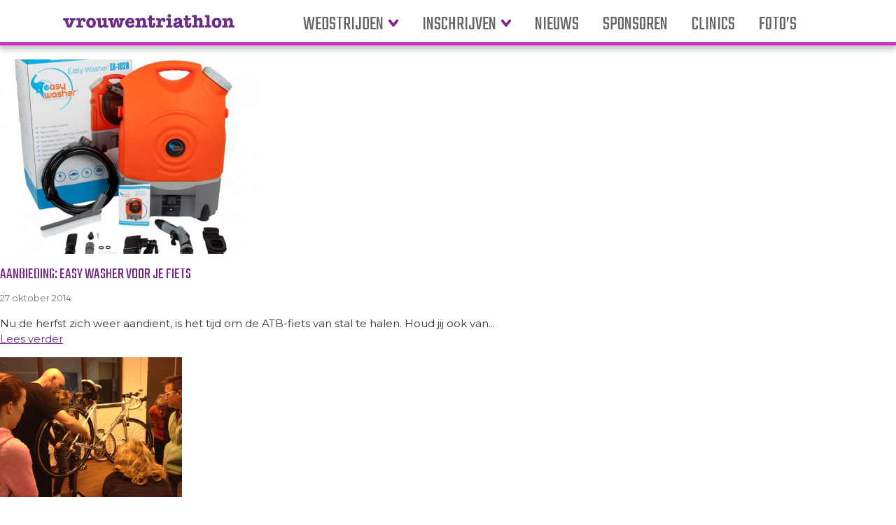

--- FILE ---
content_type: text/html; charset=UTF-8
request_url: https://www.vrouwentriathlon.nl/tag/fietsonderhoud/
body_size: 5947
content:
<!doctype html>
<html lang="nl" xmlns:fb="https://www.facebook.com/2008/fbml" xmlns:addthis="https://www.addthis.com/help/api-spec"  class="no-js">
	<head>
		<meta charset="UTF-8">
		<title>  fietsonderhoud : Vrouwentriathlon</title>
		
		<!-- dns prefetch -->
		<link href="//www.google-analytics.com" rel="dns-prefetch">
		
		<!-- meta -->
		<meta http-equiv="X-UA-Compatible" content="IE=edge,chrome=1">
		<!--<meta name="viewport" content="width=device-width,initial-scale=1.0">-->
		<meta name="description" content="enige echte vrouwentriathlon van Nederland">
		
		<!-- icons -->
		<link href="https://www.vrouwentriathlon.nl/wp-content/themes/vt2013/img/icons/favicon.ico" rel="shortcut icon">
		<link href="https://www.vrouwentriathlon.nl/wp-content/themes/vt2013/img/icons/touch.png" rel="apple-touch-icon-precomposed">
			
		<!-- google fonts -->
		<link href="https://fonts.googleapis.com/css?family=Montserrat:400,700|Teko&display=swap" rel="stylesheet">

		<meta name='robots' content='max-image-preview:large' />
<link rel='dns-prefetch' href='//ajax.googleapis.com' />
<link rel='dns-prefetch' href='//s7.addthis.com' />
<link rel='dns-prefetch' href='//s.w.org' />
		<script type="text/javascript">
			window._wpemojiSettings = {"baseUrl":"https:\/\/s.w.org\/images\/core\/emoji\/13.1.0\/72x72\/","ext":".png","svgUrl":"https:\/\/s.w.org\/images\/core\/emoji\/13.1.0\/svg\/","svgExt":".svg","source":{"concatemoji":"https:\/\/www.vrouwentriathlon.nl\/wp-includes\/js\/wp-emoji-release.min.js?ver=5.8.12"}};
			!function(e,a,t){var n,r,o,i=a.createElement("canvas"),p=i.getContext&&i.getContext("2d");function s(e,t){var a=String.fromCharCode;p.clearRect(0,0,i.width,i.height),p.fillText(a.apply(this,e),0,0);e=i.toDataURL();return p.clearRect(0,0,i.width,i.height),p.fillText(a.apply(this,t),0,0),e===i.toDataURL()}function c(e){var t=a.createElement("script");t.src=e,t.defer=t.type="text/javascript",a.getElementsByTagName("head")[0].appendChild(t)}for(o=Array("flag","emoji"),t.supports={everything:!0,everythingExceptFlag:!0},r=0;r<o.length;r++)t.supports[o[r]]=function(e){if(!p||!p.fillText)return!1;switch(p.textBaseline="top",p.font="600 32px Arial",e){case"flag":return s([127987,65039,8205,9895,65039],[127987,65039,8203,9895,65039])?!1:!s([55356,56826,55356,56819],[55356,56826,8203,55356,56819])&&!s([55356,57332,56128,56423,56128,56418,56128,56421,56128,56430,56128,56423,56128,56447],[55356,57332,8203,56128,56423,8203,56128,56418,8203,56128,56421,8203,56128,56430,8203,56128,56423,8203,56128,56447]);case"emoji":return!s([10084,65039,8205,55357,56613],[10084,65039,8203,55357,56613])}return!1}(o[r]),t.supports.everything=t.supports.everything&&t.supports[o[r]],"flag"!==o[r]&&(t.supports.everythingExceptFlag=t.supports.everythingExceptFlag&&t.supports[o[r]]);t.supports.everythingExceptFlag=t.supports.everythingExceptFlag&&!t.supports.flag,t.DOMReady=!1,t.readyCallback=function(){t.DOMReady=!0},t.supports.everything||(n=function(){t.readyCallback()},a.addEventListener?(a.addEventListener("DOMContentLoaded",n,!1),e.addEventListener("load",n,!1)):(e.attachEvent("onload",n),a.attachEvent("onreadystatechange",function(){"complete"===a.readyState&&t.readyCallback()})),(n=t.source||{}).concatemoji?c(n.concatemoji):n.wpemoji&&n.twemoji&&(c(n.twemoji),c(n.wpemoji)))}(window,document,window._wpemojiSettings);
		</script>
		<style type="text/css">
img.wp-smiley,
img.emoji {
	display: inline !important;
	border: none !important;
	box-shadow: none !important;
	height: 1em !important;
	width: 1em !important;
	margin: 0 .07em !important;
	vertical-align: -0.1em !important;
	background: none !important;
	padding: 0 !important;
}
</style>
	<link rel='stylesheet' id='wp-block-library-css'  href='https://www.vrouwentriathlon.nl/wp-includes/css/dist/block-library/style.min.css?ver=5.8.12' media='all' />
<link rel='stylesheet' id='wpt-twitter-feed-css'  href='https://www.vrouwentriathlon.nl/wp-content/plugins/wp-to-twitter/css/twitter-feed.css?ver=5.8.12' media='all' />
<link rel='stylesheet' id='mc4wp-form-basic-css'  href='https://www.vrouwentriathlon.nl/wp-content/plugins/mailchimp-for-wp/assets/css/form-basic.css?ver=4.9.11' media='all' />
<link rel='stylesheet' id='normalize-css'  href='https://www.vrouwentriathlon.nl/wp-content/themes/vt2013/normalize.css?ver=1.0' media='all' />
<link rel='stylesheet' id='vt2013-css'  href='https://www.vrouwentriathlon.nl/wp-content/themes/vt2013/style.css?ver=1.0' media='all' />
<link rel='stylesheet' id='addthis_all_pages-css'  href='https://www.vrouwentriathlon.nl/wp-content/plugins/addthis/frontend/build/addthis_wordpress_public.min.css?ver=5.8.12' media='all' />
<script type='text/javascript' src='//ajax.googleapis.com/ajax/libs/jquery/1.10.1/jquery.min.js?ver=1.9.1' id='jquery-js'></script>
<script type='text/javascript' src='https://www.vrouwentriathlon.nl/wp-content/themes/vt2013/js/scripts.js?ver=1.0.0' id='vt2013scripts-js'></script>
<script type='text/javascript' src='https://www.vrouwentriathlon.nl/wp-admin/admin-ajax.php?action=addthis_global_options_settings&#038;ver=5.8.12' id='addthis_global_options-js'></script>
<script type='text/javascript' src='https://s7.addthis.com/js/300/addthis_widget.js?ver=5.8.12#pubid=ra-52dd3f831ccd6ce8' id='addthis_widget-js'></script>
<link rel="https://api.w.org/" href="https://www.vrouwentriathlon.nl/wp-json/" /><link rel="alternate" type="application/json" href="https://www.vrouwentriathlon.nl/wp-json/wp/v2/tags/81" />	</head>
	<body class="archive tag tag-fietsonderhoud tag-81">
	
		<!-- header -->
			<header class="header group" role="banner">
				<div class="wrapper group">
					<!-- logo -->
					<div class="logo">
						<a href="https://www.vrouwentriathlon.nl">
							Vrouwentriathlon
						</a>
					</div>
					<!-- /logo -->
					
					<!-- nav -->
					<nav class="nav" role="navigation">
						<ul id="menu-hoofdmenu" class="main-nav"><li id="menu-item-5301" class="menu-item menu-item-type-custom menu-item-object-custom menu-item-has-children menu-item-5301"><a href="#">Wedstrijden</a>
<ul class="sub-menu">
	<li id="menu-item-5557" class="menu-item menu-item-type-post_type menu-item-object-page menu-item-5557"><a href="https://www.vrouwentriathlon.nl/wedstrijden/zwemloop-eijsden/">Zwemloop Eijsden</a></li>
	<li id="menu-item-5321" class="menu-item menu-item-type-post_type menu-item-object-page menu-item-5321"><a href="https://www.vrouwentriathlon.nl/wedstrijden/info-beusichem/">Vrouwentriathlon Beusichem</a></li>
</ul>
</li>
<li id="menu-item-5419" class="menu-item menu-item-type-custom menu-item-object-custom menu-item-has-children menu-item-5419"><a href="#">Inschrijven</a>
<ul class="sub-menu">
	<li id="menu-item-6307" class="menu-item menu-item-type-post_type menu-item-object-page menu-item-6307"><a href="https://www.vrouwentriathlon.nl/zwemloop-eijsden/">Inschrijven Zwemloop Eijsden</a></li>
	<li id="menu-item-5311" class="menu-item menu-item-type-post_type menu-item-object-page menu-item-5311"><a href="https://www.vrouwentriathlon.nl/inschrijven/inschrijven-vrouwentriathlon/">Inschrijven Vrouwentriathlon Beusichem</a></li>
</ul>
</li>
<li id="menu-item-5322" class="menu-item menu-item-type-post_type menu-item-object-page current_page_parent menu-item-5322"><a href="https://www.vrouwentriathlon.nl/nieuws/">Nieuws</a></li>
<li id="menu-item-6602" class="menu-item menu-item-type-post_type menu-item-object-page menu-item-6602"><a href="https://www.vrouwentriathlon.nl/sponsoring/">Sponsoren</a></li>
<li id="menu-item-7156" class="menu-item menu-item-type-taxonomy menu-item-object-category menu-item-7156"><a href="https://www.vrouwentriathlon.nl/category/trainingen-en-clinics/">Clinics</a></li>
<li id="menu-item-7159" class="menu-item menu-item-type-post_type menu-item-object-page menu-item-7159"><a href="https://www.vrouwentriathlon.nl/fotos/">Foto&#8217;s</a></li>
</ul>					</nav>
					<!-- /nav -->
				</div> <!-- /wrapper -->
			</header>
			<!-- /header -->	
	<!-- section -->
	<section role="main">
	
		<h1>Tag Archive: fietsonderhoud</h1>
	
			
	<!-- article -->
	<article id="post-6120" class="group post-6120 post type-post status-publish format-standard has-post-thumbnail hentry category-nieuwtjes category-tips-n-trics tag-244 tag-fietsonderhoud">
	
		<!-- post thumbnail -->
					<a href="https://www.vrouwentriathlon.nl/aanbieding-easy-washer-voor-je-fiets/" title="Aanbieding: Easy Washer voor je fiets">
				<div class="featured-img">
					<img src="https://www.vrouwentriathlon.nl/wp-content/uploads/2014/10/easy-washer-370x278.jpg" class="attachment-medium size-medium wp-post-image" alt="" loading="lazy" />				</div>	
			</a>
				<!-- /post thumbnail -->
		
		<!-- post title -->
		<h2 class="article-title">
			<a href="https://www.vrouwentriathlon.nl/aanbieding-easy-washer-voor-je-fiets/" title="Aanbieding: Easy Washer voor je fiets">Aanbieding: Easy Washer voor je fiets</a>
		</h2>
		<!-- /post title -->
		
		<!-- post details -->
		<span class="date">27 oktober 2014</span>
		<!-- /post details -->
		
		<p><div class="at-above-post-arch-page addthis_tool" data-url="https://www.vrouwentriathlon.nl/aanbieding-easy-washer-voor-je-fiets/"></div>Nu de herfst zich weer aandient, is het tijd om de ATB-fiets van stal te halen. Houd jij ook van... <a class="view-article" href="https://www.vrouwentriathlon.nl/aanbieding-easy-washer-voor-je-fiets/">Lees verder</a><!-- AddThis Advanced Settings above via filter on get_the_excerpt --><!-- AddThis Advanced Settings below via filter on get_the_excerpt --><!-- AddThis Advanced Settings generic via filter on get_the_excerpt --><!-- AddThis Share Buttons above via filter on get_the_excerpt --><!-- AddThis Share Buttons below via filter on get_the_excerpt --><div class="at-below-post-arch-page addthis_tool" data-url="https://www.vrouwentriathlon.nl/aanbieding-easy-washer-voor-je-fiets/"></div><!-- AddThis Share Buttons generic via filter on get_the_excerpt --></p>		
	</article>
	<!-- /article -->
	
	
	<!-- article -->
	<article id="post-5216" class="group post-5216 post type-post status-publish format-standard has-post-thumbnail hentry category-trainingen-en-clinics tag-band-wisselen tag-clinic tag-fietsonderhoud tag-training">
	
		<!-- post thumbnail -->
					<a href="https://www.vrouwentriathlon.nl/over-fietsonderhoud-en-banden-wisselen/" title="Over fietsonderhoud en -banden wisselen">
				<div class="featured-img">
					<img src="https://www.vrouwentriathlon.nl/wp-content/uploads/beeld_clinic_fietsonderhoud.jpg" class="attachment-medium size-medium wp-post-image" alt="" loading="lazy" />				</div>	
			</a>
				<!-- /post thumbnail -->
		
		<!-- post title -->
		<h2 class="article-title">
			<a href="https://www.vrouwentriathlon.nl/over-fietsonderhoud-en-banden-wisselen/" title="Over fietsonderhoud en -banden wisselen">Over fietsonderhoud en -banden wisselen</a>
		</h2>
		<!-- /post title -->
		
		<!-- post details -->
		<span class="date">22 januari 2014</span>
		<!-- /post details -->
		
		<p><div class="at-above-post-arch-page addthis_tool" data-url="https://www.vrouwentriathlon.nl/over-fietsonderhoud-en-banden-wisselen/"></div>Toen ik vorig jaar mee deed met het Vrouwentriathlon in Beesd gebeurde er iets dat ik nog nooit had mee... <a class="view-article" href="https://www.vrouwentriathlon.nl/over-fietsonderhoud-en-banden-wisselen/">Lees verder</a><!-- AddThis Advanced Settings above via filter on get_the_excerpt --><!-- AddThis Advanced Settings below via filter on get_the_excerpt --><!-- AddThis Advanced Settings generic via filter on get_the_excerpt --><!-- AddThis Share Buttons above via filter on get_the_excerpt --><!-- AddThis Share Buttons below via filter on get_the_excerpt --><div class="at-below-post-arch-page addthis_tool" data-url="https://www.vrouwentriathlon.nl/over-fietsonderhoud-en-banden-wisselen/"></div><!-- AddThis Share Buttons generic via filter on get_the_excerpt --></p>		
	</article>
	<!-- /article -->
	
	
	<!-- article -->
	<article id="post-3507" class="group post-3507 post type-post status-publish format-standard has-post-thumbnail hentry category-trainingen-en-clinics tag-clinic tag-fietsonderhoud tag-rompstabiliteit tag-vrouwentriathlon">
	
		<!-- post thumbnail -->
					<a href="https://www.vrouwentriathlon.nl/clinic-fietsonderhoud/" title="Clinic fietsonderhoud">
				<div class="featured-img">
					<img src="https://www.vrouwentriathlon.nl/wp-content/uploads/Fietsen-370x278.jpg" class="attachment-medium size-medium wp-post-image" alt="Racefiets" loading="lazy" />				</div>	
			</a>
				<!-- /post thumbnail -->
		
		<!-- post title -->
		<h2 class="article-title">
			<a href="https://www.vrouwentriathlon.nl/clinic-fietsonderhoud/" title="Clinic fietsonderhoud">Clinic fietsonderhoud</a>
		</h2>
		<!-- /post title -->
		
		<!-- post details -->
		<span class="date">30 november 2013</span>
		<!-- /post details -->
		
		<p><div class="at-above-post-arch-page addthis_tool" data-url="https://www.vrouwentriathlon.nl/clinic-fietsonderhoud/"></div>Begin het nieuwe jaar goed met een clinic fietsonderhoud en bandje wisselen. Op zondag 12 januari 2014 leer je alles over... <a class="view-article" href="https://www.vrouwentriathlon.nl/clinic-fietsonderhoud/">Lees verder</a><!-- AddThis Advanced Settings above via filter on get_the_excerpt --><!-- AddThis Advanced Settings below via filter on get_the_excerpt --><!-- AddThis Advanced Settings generic via filter on get_the_excerpt --><!-- AddThis Share Buttons above via filter on get_the_excerpt --><!-- AddThis Share Buttons below via filter on get_the_excerpt --><div class="at-below-post-arch-page addthis_tool" data-url="https://www.vrouwentriathlon.nl/clinic-fietsonderhoud/"></div><!-- AddThis Share Buttons generic via filter on get_the_excerpt --></p>		
	</article>
	<!-- /article -->
	
	
	<!-- article -->
	<article id="post-3830" class="group post-3830 post type-post status-publish format-standard has-post-thumbnail hentry category-trainingen-en-clinics tag-clinic tag-fietsonderhoud tag-rompstabiliteit tag-workshop">
	
		<!-- post thumbnail -->
					<a href="https://www.vrouwentriathlon.nl/verslag-clinic-rompstabiliteit-fietsonderhoud/" title="Verslag clinic rompstabiliteit en fietsonderhoud">
				<div class="featured-img">
					<img src="https://www.vrouwentriathlon.nl/wp-content/uploads/clinic-fietsonderhoud.jpg" class="attachment-medium size-medium wp-post-image" alt="Clinic fietsonderhoud" loading="lazy" />				</div>	
			</a>
				<!-- /post thumbnail -->
		
		<!-- post title -->
		<h2 class="article-title">
			<a href="https://www.vrouwentriathlon.nl/verslag-clinic-rompstabiliteit-fietsonderhoud/" title="Verslag clinic rompstabiliteit en fietsonderhoud">Verslag clinic rompstabiliteit en fietsonderhoud</a>
		</h2>
		<!-- /post title -->
		
		<!-- post details -->
		<span class="date">27 januari 2013</span>
		<!-- /post details -->
		
		<p><div class="at-above-post-arch-page addthis_tool" data-url="https://www.vrouwentriathlon.nl/verslag-clinic-rompstabiliteit-fietsonderhoud/"></div>Een goede rompstabiliteit is belangrijk om blessures te voorkomen en prestaties te bevorderen. Om die reden organiseerde Sione Jongstra onlangs... <a class="view-article" href="https://www.vrouwentriathlon.nl/verslag-clinic-rompstabiliteit-fietsonderhoud/">Lees verder</a><!-- AddThis Advanced Settings above via filter on get_the_excerpt --><!-- AddThis Advanced Settings below via filter on get_the_excerpt --><!-- AddThis Advanced Settings generic via filter on get_the_excerpt --><!-- AddThis Share Buttons above via filter on get_the_excerpt --><!-- AddThis Share Buttons below via filter on get_the_excerpt --><div class="at-below-post-arch-page addthis_tool" data-url="https://www.vrouwentriathlon.nl/verslag-clinic-rompstabiliteit-fietsonderhoud/"></div><!-- AddThis Share Buttons generic via filter on get_the_excerpt --></p>		
	</article>
	<!-- /article -->
	

		
		<!-- pagination -->
<div class="pagination group">
	</div>
<!-- /pagination -->	
	</section>
	<!-- /section -->
	
<!-- sidebar -->
<aside class="sidebar" role="complementary">

	<div class="sidebar-widget">
		<div id="text-3" class="widget_text widget"><h3>Meld je aan voor de nieuwsbrief</h3>			<div class="textwidget"><p>Als je op de hoogte wilt blijven van al het nieuws rondom de Vrouwentriathlon, meld je dan aan voor de nieuwsbrief. Hierin vertellen we je alles over de wedstrijden, maar geven we ook tips en trucs en lees je over andere activiteiten die we organiseren, zoals onder andere clinics en workshops.</p>

<script>(function() {
	window.mc4wp = window.mc4wp || {
		listeners: [],
		forms: {
			on: function(evt, cb) {
				window.mc4wp.listeners.push(
					{
						event   : evt,
						callback: cb
					}
				);
			}
		}
	}
})();
</script><!-- Mailchimp for WordPress v4.9.11 - https://wordpress.org/plugins/mailchimp-for-wp/ --><form id="mc4wp-form-1" class="mc4wp-form mc4wp-form-7153 mc4wp-form-basic" method="post" data-id="7153" data-name="Standaard inschrijfformulier" ><div class="mc4wp-form-fields"><p>
	<label>Email Address:</label> 
	<input type="email" name="EMAIL" placeholder="Vul hier je emailadres in" required="required"> 
<input type="submit" value="schrijf me in">
</p></div><label style="display: none !important;">Laat dit veld leeg als je een mens bent: <input type="text" name="_mc4wp_honeypot" value="" tabindex="-1" autocomplete="off" /></label><input type="hidden" name="_mc4wp_timestamp" value="1768978237" /><input type="hidden" name="_mc4wp_form_id" value="7153" /><input type="hidden" name="_mc4wp_form_element_id" value="mc4wp-form-1" /><div class="mc4wp-response"></div></form><!-- / Mailchimp for WordPress Plugin --></div>
		</div><div id="search-3" class="widget_search widget"><!-- search -->
<form class="search" method="get" action="https://www.vrouwentriathlon.nl" role="search">
	<input class="search-input" type="search" name="s" placeholder="Zoeken">
	<button class="search-submit" type="submit" role="button">Nu zoeken</button>
</form>
<!-- /search --></div><div id="categories-4" class="widget_categories widget"><h3>Artikelen per categorie</h3>
			<ul>
					<li class="cat-item cat-item-861"><a href="https://www.vrouwentriathlon.nl/category/10-jaar-vrouwentriathlon/">10 jaar Vrouwentriathlon</a> <span class="post-count"> 12 </span>
</li>
	<li class="cat-item cat-item-224"><a href="https://www.vrouwentriathlon.nl/category/coming-events/">Aankomende evenementen</a> <span class="post-count"> 43 </span>
</li>
	<li class="cat-item cat-item-225"><a href="https://www.vrouwentriathlon.nl/category/blog/">Blog</a> <span class="post-count"> 62 </span>
</li>
	<li class="cat-item cat-item-881"><a href="https://www.vrouwentriathlon.nl/category/blog-ironmama-sione/">Blog Ironmama Sione</a> <span class="post-count"> 11 </span>
</li>
	<li class="cat-item cat-item-13"><a href="https://www.vrouwentriathlon.nl/category/deelneemster-van-de-maand/">Deelneemster van de maand</a> <span class="post-count"> 77 </span>
</li>
	<li class="cat-item cat-item-3"><a href="https://www.vrouwentriathlon.nl/category/inschrijven/">Inschrijven algemeen</a> <span class="post-count"> 12 </span>
</li>
	<li class="cat-item cat-item-798"><a href="https://www.vrouwentriathlon.nl/category/ironmama-sione-naar-wk/">Ironmama Sione naar WK</a> <span class="post-count"> 10 </span>
</li>
	<li class="cat-item cat-item-12"><a href="https://www.vrouwentriathlon.nl/category/nieuwtjes/">Nieuws</a> <span class="post-count"> 328 </span>
</li>
	<li class="cat-item cat-item-220"><a href="https://www.vrouwentriathlon.nl/category/nieuws-vrouwentriathlon-beesd/">Nieuws Vrouwentriathlon Beesd</a> <span class="post-count"> 52 </span>
</li>
	<li class="cat-item cat-item-219"><a href="https://www.vrouwentriathlon.nl/category/nieuws-vrouwentriathlon-nijeveen/">Nieuws Vrouwentriathlon Nijeveen</a> <span class="post-count"> 25 </span>
</li>
	<li class="cat-item cat-item-221"><a href="https://www.vrouwentriathlon.nl/category/nieuws-vrouwentriathlon-utrecht/">Nieuws Vrouwentriathlon Utrecht</a> <span class="post-count"> 73 </span>
</li>
	<li class="cat-item cat-item-229"><a href="https://www.vrouwentriathlon.nl/category/nieuws-zwemloop-het-lint/">Nieuws Zwemloop Het Lint</a> <span class="post-count"> 57 </span>
</li>
	<li class="cat-item cat-item-11"><a href="https://www.vrouwentriathlon.nl/category/sponsoren/">Sponsoren</a> <span class="post-count"> 107 </span>
</li>
	<li class="cat-item cat-item-7"><a href="https://www.vrouwentriathlon.nl/category/tips-n-trics/">Tips &#039;n trucs</a> <span class="post-count"> 64 </span>
</li>
	<li class="cat-item cat-item-28"><a href="https://www.vrouwentriathlon.nl/category/trainingen-en-clinics/">Trainingen en clinics</a> <span class="post-count"> 127 </span>
</li>
	<li class="cat-item cat-item-67"><a href="https://www.vrouwentriathlon.nl/category/vrijwilliger-in-de-spotlight/">Vrijwilliger in de spotlight</a> <span class="post-count"> 53 </span>
</li>
	<li class="cat-item cat-item-16"><a href="https://www.vrouwentriathlon.nl/category/vrouwentriathlon-archief/vrouwentriathlon-2010/">Vrouwentriathlon 2010</a> <span class="post-count"> 14 </span>
</li>
	<li class="cat-item cat-item-27"><a href="https://www.vrouwentriathlon.nl/category/vrouwentriathlon-archief/vrouwentriathlon-2011/">Vrouwentriathlon 2011</a> <span class="post-count"> 18 </span>
</li>
	<li class="cat-item cat-item-92"><a href="https://www.vrouwentriathlon.nl/category/vrouwentriathlon-archief/vrouwentriathlon-2012-2/">Vrouwentriathlon 2012</a> <span class="post-count"> 7 </span>
</li>
	<li class="cat-item cat-item-206"><a href="https://www.vrouwentriathlon.nl/category/vrouwentriathlon-archief/vrouwentriathlon-2013/">Vrouwentriathlon 2013</a> <span class="post-count"> 13 </span>
</li>
	<li class="cat-item cat-item-242"><a href="https://www.vrouwentriathlon.nl/category/vrouwentriathlon-2014/">Vrouwentriathlon 2014</a> <span class="post-count"> 11 </span>
</li>
	<li class="cat-item cat-item-271"><a href="https://www.vrouwentriathlon.nl/category/vrouwentriathlon-2015/">Vrouwentriathlon 2015</a> <span class="post-count"> 4 </span>
</li>
	<li class="cat-item cat-item-387"><a href="https://www.vrouwentriathlon.nl/category/vrouwentriathlon-2016/">Vrouwentriathlon 2016</a> <span class="post-count"> 3 </span>
</li>
	<li class="cat-item cat-item-277"><a href="https://www.vrouwentriathlon.nl/category/vrouwentriathlonteam/">Vrouwentriathlonteam</a> <span class="post-count"> 71 </span>
</li>
			</ul>

			</div>	</div>

</aside>
<!-- /sidebar -->
<script type='text/javascript'>
	var _gaq = _gaq || [];
	_gaq.push(['_setAccount', 'UA-12273138-1']);
_gaq.push(['_trackPageview']);

	(function() {
		var ga = document.createElement('script'); ga.type = 'text/javascript'; ga.async = true;
		ga.src = ('https:' == document.location.protocol ? 'https://ssl' : 'http://www') + '.google-analytics.com/ga.js';
		var s = document.getElementsByTagName('script')[0]; s.parentNode.insertBefore(ga, s);
	})();
</script>
			<!-- footer -->
			<footer class="footer group" role="contentinfo">
				<div class="wrapper group">
					<div id="text-5" class="widget_text footer-widget"><h2 class="widget-title">Contact</h2>			<div class="textwidget">Heb je een vraag of wil je om een andere reden met ons in contact komen? Mail dan naar:
<a href="mailto:info@vrouwentriathlon.nl">info@vrouwentriathlon.nl</a>

Wil je ons sponsoren? Daarover vind je meer informatie op <a href="http://www.vrouwentriathlon.nl/sponsoring">onze sponsorpagina</a></div>
		</div><div id="text-2" class="widget_text footer-widget"><h2 class="widget-title">Blijf op de hoogte</h2>			<div class="textwidget"><p>Wil je op de hoogte blijven van al onze activiteiten? Meld je dan aan voor onze nieuwsbrief.</p>

<script>(function() {
	window.mc4wp = window.mc4wp || {
		listeners: [],
		forms: {
			on: function(evt, cb) {
				window.mc4wp.listeners.push(
					{
						event   : evt,
						callback: cb
					}
				);
			}
		}
	}
})();
</script><!-- Mailchimp for WordPress v4.9.11 - https://wordpress.org/plugins/mailchimp-for-wp/ --><form id="mc4wp-form-2" class="mc4wp-form mc4wp-form-7153 mc4wp-form-basic" method="post" data-id="7153" data-name="Standaard inschrijfformulier" ><div class="mc4wp-form-fields"><p>
	<label>Email Address:</label> 
	<input type="email" name="EMAIL" placeholder="Vul hier je emailadres in" required="required"> 
<input type="submit" value="schrijf me in">
</p></div><label style="display: none !important;">Laat dit veld leeg als je een mens bent: <input type="text" name="_mc4wp_honeypot" value="" tabindex="-1" autocomplete="off" /></label><input type="hidden" name="_mc4wp_timestamp" value="1768978237" /><input type="hidden" name="_mc4wp_form_id" value="7153" /><input type="hidden" name="_mc4wp_form_element_id" value="mc4wp-form-2" /><div class="mc4wp-response"></div></form><!-- / Mailchimp for WordPress Plugin --></div>
		</div><div id="text-7" class="widget_text footer-widget"><h2 class="widget-title">Informatie</h2>			<div class="textwidget"><ul class="footer-page-list">
	<li class="page_item"><a href="http://www.vrouwentriathlon.nl/over-ons/" title="Over ons">Over ons</a></li>
	<li class="page_item"><a href="http://www.vrouwentriathlon.nl/voorwaarden/" title="Voorwaarden">Voorwaarden</a></li>
	<li class="page_item"><a href="http://www.vrouwentriathlon.nl/contact/" title="Contact">Contact</a></li>
	<li class="page_item"><a href="http://www.vrouwentriathlon.nl/english/" title="English">English</a></li>
	<li class="page_item"><a href="http://www.vrouwentriathlon.nl/vrijwilligers/" title="Vrijwilligers">Vrijwilligers</a></li>
	<li class="page_item page-item-7157"><a href="http://www.vrouwentriathlon.nl/fotos/" title="Foto's">Foto's</a></li>
	<li class="page_item"><a href="http://www.vrouwentriathlon.nl/pers/" title="Pers">Pers</a></li>
	<li class="page_item"><a href="http://www.vrouwentriathlon.nl/sponsoring/" title="Sponsoren">Sponsoren</a></li>
</ul></div>
		</div>				</div>
			</footer>
			<!-- /footer -->
		

		<script>(function() {function maybePrefixUrlField () {
  const value = this.value.trim()
  if (value !== '' && value.indexOf('http') !== 0) {
    this.value = 'http://' + value
  }
}

const urlFields = document.querySelectorAll('.mc4wp-form input[type="url"]')
for (let j = 0; j < urlFields.length; j++) {
  urlFields[j].addEventListener('blur', maybePrefixUrlField)
}
})();</script><script type='text/javascript' src='https://www.vrouwentriathlon.nl/wp-includes/js/wp-embed.min.js?ver=5.8.12' id='wp-embed-js'></script>
<script type='text/javascript' defer src='https://www.vrouwentriathlon.nl/wp-content/plugins/mailchimp-for-wp/assets/js/forms.js?ver=4.9.11' id='mc4wp-forms-api-js'></script>
		
	</body>
</html>

--- FILE ---
content_type: application/javascript
request_url: https://www.vrouwentriathlon.nl/wp-content/themes/vt2013/js/scripts.js?ver=1.0.0
body_size: 675
content:
// DOM Ready
$(window).load(function() {
	var currentTallest = 0,
     currentRowStart = 0,
     rowDivs = new Array(),
     $el,
     topPosition = 0;

 $('.latest-news-post, .race-section, .posts-loop article').each(function() {

   $el = $(this);
   topPostion = $el.position().top;
   
   if (currentRowStart != topPostion) {

     // we just came to a new row.  Set all the heights on the completed row
     for (currentDiv = 0 ; currentDiv < rowDivs.length ; currentDiv++) {
       rowDivs[currentDiv].height(currentTallest);
     }

     // set the variables for the new row
     rowDivs.length = 0; // empty the array
     currentRowStart = topPostion;
     currentTallest = $el.height();
     rowDivs.push($el);

   } else {

     // another div on the current row.  Add it to the list and check if it's taller
     rowDivs.push($el);
     currentTallest = (currentTallest < $el.height()) ? ($el.height()) : (currentTallest);

  }
   // do the last row
   for (currentDiv = 0 ; currentDiv < rowDivs.length ; currentDiv++) {
     rowDivs[currentDiv].height(currentTallest);
   }
 });
  
 // Positioning the scroll button
  $(function() {
    var vpHeight = $('branding').height();

    $('.scroll-down').css("bottom", vpHeight + 50);
  });


 // Waypoints for header
    $(window).scroll(function() {    
    var scroll = $(window).scrollTop();

    if (scroll >= 200) {
        $(".header").addClass("sticky").animate({"top":"0"});
    } else {
        $(".header").removeClass("sticky");
    }
    });
  
    // Do our DOM lookups beforehand
  /*var header = $(".header");
  var nav = $(".nav");
  
  var top_spacing = 0;
  var waypoint_offset = 0;

  header.waypoint({
    handler: function(event, direction) {
      
      if (direction == 'down') {
        alert('scrolled down');
        header.css({ 'height':nav.outerHeight() });    
        nav.stop().addClass("sticky").css("top",-nav.outerHeight()).animate({"top":top_spacing});
        
      } else {
      
        header.css({ 'height':'auto' });
        nav.stop().removeClass("sticky").css("top",nav.outerHeight()+waypoint_offset).animate({"top":""});
        
      }
      
    },
    offset: 50
  });*/
  $('#races, #registration').click(function(e){
      $(this).find('ul').toggleClass('active');
      //e.preventDefault();
    });
});


--- FILE ---
content_type: image/svg+xml
request_url: https://www.vrouwentriathlon.nl/wp-content/themes/vt2013/img/logo_vt_text.svg
body_size: 6562
content:
<?xml version="1.0" encoding="utf-8"?>
<!-- Generator: Adobe Illustrator 15.0.2, SVG Export Plug-In . SVG Version: 6.00 Build 0)  -->
<!DOCTYPE svg PUBLIC "-//W3C//DTD SVG 1.1//EN" "http://www.w3.org/Graphics/SVG/1.1/DTD/svg11.dtd">
<svg version="1.1" id="Layer_1" xmlns="http://www.w3.org/2000/svg" xmlns:xlink="http://www.w3.org/1999/xlink" x="0px" y="0px"
	 width="124px" height="10px" viewBox="0 0 124 10" enable-background="new 0 0 124 10" xml:space="preserve">
<g>
	<path fill="#6C2E84" d="M3.661,5.27l0.938,2.973L5.606,5.27c0.027-0.072,0.063-0.171,0.109-0.297c0.027-0.1,0.04-0.172,0.04-0.217
		c0-0.126-0.118-0.211-0.354-0.257C5.057,4.428,4.885,4.176,4.885,3.743c0-0.514,0.245-0.771,0.735-0.771
		c0.163,0,0.405,0.018,0.728,0.054C6.67,3.062,6.912,3.08,7.076,3.08c0.254,0,0.504-0.018,0.749-0.054
		C8.07,2.99,8.247,2.972,8.356,2.972c0.535,0,0.802,0.284,0.802,0.852c0,0.541-0.23,0.811-0.693,0.811c-0.019,0-0.042,0-0.068,0
		c-0.036,0-0.059,0-0.068,0C8.264,4.608,8.205,4.594,8.151,4.594c-0.155,0-0.282,0.14-0.381,0.419
		c-0.037,0.1-0.128,0.334-0.273,0.703l-1.17,3.027c-0.281,0.739-0.685,1.09-1.211,1.054L4.477,9.756l-0.64,0.041
		c-0.009,0-0.027,0-0.054,0c-0.426,0-0.74-0.27-0.939-0.807L1.428,5.213C1.32,4.944,1.243,4.781,1.197,4.722
		C1.151,4.664,1.083,4.635,0.994,4.635c-0.01,0-0.033,0-0.068,0c-0.027,0-0.05,0-0.068,0c-0.072,0-0.149,0-0.231,0
		c-0.181,0-0.331-0.071-0.449-0.214C0.06,4.277,0,4.094,0,3.871c0-0.598,0.276-0.898,0.83-0.898c0.136,0,0.342,0.018,0.619,0.054
		c0.277,0.036,0.484,0.054,0.619,0.054c0.191,0,0.517-0.022,0.979-0.068c0.281-0.027,0.491-0.041,0.626-0.041
		c0.49,0,0.734,0.257,0.734,0.771c0,0.468-0.181,0.721-0.544,0.756c-0.227,0.028-0.34,0.117-0.34,0.271
		C3.524,4.815,3.569,4.982,3.661,5.27z"/>
	<path fill="#6C2E84" d="M12.539,3.392v1.149c0.127-0.459,0.276-0.797,0.449-1.014c0.399-0.496,0.957-0.743,1.674-0.743
		c0.499,0,0.918,0.16,1.258,0.48c0.34,0.319,0.511,0.713,0.511,1.182c0,0.37-0.109,0.673-0.327,0.912
		c-0.218,0.24-0.495,0.358-0.831,0.358c-0.253,0-0.469-0.081-0.646-0.243c-0.176-0.162-0.265-0.36-0.265-0.595
		c0-0.126,0.059-0.301,0.176-0.527h-0.081c-0.608,0-1.016,0.32-1.225,0.959c-0.164,0.514-0.245,1.104-0.245,1.77v0.514
		c0,0.325,0.027,0.532,0.082,0.622c0.036,0.054,0.1,0.081,0.19,0.081c0.082,0,0.195-0.021,0.34-0.066s0.253-0.068,0.327-0.068
		c0.199,0,0.369,0.072,0.509,0.213c0.141,0.143,0.211,0.312,0.211,0.516c0,0.266-0.088,0.487-0.265,0.666
		c-0.178,0.18-0.393,0.269-0.647,0.269c-0.136,0-0.39-0.023-0.762-0.068c-0.228-0.026-0.513-0.04-0.857-0.04
		c-0.345,0-0.649,0.014-0.912,0.04C10.767,9.802,10.5,9.825,10.4,9.825c-0.562,0-0.842-0.302-0.842-0.905
		c0-0.505,0.217-0.757,0.652-0.757c0.073,0,0.155,0.017,0.246,0.047c0.09,0.032,0.159,0.047,0.204,0.047
		c0.155,0,0.231-0.252,0.231-0.757V5.311c0-0.514-0.077-0.77-0.231-0.77c-0.036,0-0.106,0.016-0.211,0.047
		c-0.104,0.032-0.183,0.047-0.238,0.047c-0.435,0-0.652-0.248-0.652-0.743c0-0.27,0.072-0.491,0.217-0.662s0.331-0.257,0.557-0.257
		c0.091,0,0.218,0.018,0.382,0.054c0.163,0.036,0.317,0.054,0.462,0.054c0.109,0,0.268-0.018,0.476-0.054
		c0.208-0.036,0.363-0.054,0.463-0.054C12.398,2.973,12.539,3.112,12.539,3.392z"/>
	<path fill="#6C2E84" d="M20.329,10c-1.125,0-1.994-0.314-2.607-0.945c-0.611-0.631-0.917-1.519-0.917-2.662
		c0-1.136,0.304-2.021,0.911-2.656c0.608-0.635,1.461-0.953,2.558-0.953c1.08,0,1.93,0.315,2.551,0.946
		c0.621,0.63,0.932,1.495,0.932,2.594c0,1.152-0.302,2.054-0.904,2.703C22.249,9.676,21.407,10,20.329,10z M20.273,4.446
		c-0.399,0-0.714,0.174-0.946,0.52c-0.231,0.347-0.346,0.823-0.346,1.427c0,0.612,0.115,1.09,0.346,1.433
		c0.231,0.342,0.556,0.514,0.974,0.514c0.843,0,1.265-0.649,1.265-1.946C21.566,5.095,21.135,4.446,20.273,4.446z"/>
	<path fill="#6C2E84" d="M29.71,9.393V8.865C29.111,9.622,28.318,10,27.329,10c-0.417,0-0.798-0.09-1.143-0.271
		c-0.345-0.18-0.592-0.42-0.742-0.723c-0.149-0.301-0.224-0.857-0.224-1.669V5.243c0-0.315-0.02-0.5-0.061-0.554
		s-0.107-0.081-0.198-0.081h-0.135c-0.027,0-0.073,0-0.136,0c-0.408,0-0.612-0.246-0.612-0.737c0-0.598,0.276-0.898,0.83-0.898
		c0.109,0,0.276,0.018,0.503,0.054c0.227,0.036,0.395,0.054,0.504,0.054s0.272-0.018,0.489-0.054
		c0.219-0.036,0.381-0.054,0.49-0.054c0.273,0,0.409,0.189,0.409,0.567v3.595c0.027,0.703,0.312,1.055,0.854,1.055
		c0.827,0,1.24-0.563,1.24-1.689V5.243c0-0.46-0.104-0.689-0.312-0.689c-0.054,0-0.124,0.009-0.211,0.027
		c-0.086,0.018-0.157,0.027-0.211,0.027c-0.335,0-0.503-0.236-0.503-0.71c0-0.616,0.253-0.925,0.762-0.925
		c0.127,0,0.312,0.018,0.559,0.054c0.245,0.036,0.426,0.054,0.544,0.054c0.036,0,0.231-0.022,0.584-0.068
		c0.208-0.027,0.359-0.041,0.449-0.041c0.291,0,0.436,0.162,0.436,0.487v4.107c0,0.451,0.086,0.677,0.258,0.677
		c0.073,0,0.137-0.009,0.191-0.027c0.055-0.018,0.131-0.026,0.231-0.026c0.39,0,0.584,0.233,0.584,0.703
		c0,0.621-0.267,0.932-0.802,0.932c-0.109,0-0.27-0.02-0.483-0.055c-0.213-0.035-0.374-0.054-0.482-0.054
		c-0.1,0-0.248,0.019-0.443,0.054c-0.195,0.037-0.342,0.055-0.442,0.055C29.842,9.824,29.71,9.68,29.71,9.393z"/>
	<path fill="#6C2E84" d="M35.764,5.054l0.584,2.891l0.871-3.986c0.09-0.396,0.225-0.66,0.401-0.79
		c0.177-0.131,0.5-0.196,0.972-0.196c0.536,0,0.887,0.065,1.055,0.196c0.168,0.13,0.301,0.448,0.401,0.952l0.776,3.824l0.72-3.026
		c0.018-0.072,0.027-0.135,0.027-0.189c0-0.135-0.109-0.202-0.326-0.202c-0.445-0.01-0.667-0.261-0.667-0.757
		c0-0.531,0.259-0.797,0.775-0.797c0.155,0,0.381,0.018,0.68,0.054c0.3,0.036,0.527,0.054,0.681,0.054
		c0.145,0,0.363-0.018,0.653-0.054c0.291-0.036,0.508-0.054,0.654-0.054c0.235,0,0.425,0.078,0.571,0.234
		c0.145,0.155,0.218,0.362,0.218,0.618c0,0.238-0.06,0.433-0.177,0.584c-0.118,0.151-0.268,0.227-0.449,0.227
		c-0.063,0-0.109-0.007-0.136-0.022c-0.127-0.03-0.195-0.045-0.204-0.045c-0.118,0-0.223,0.162-0.312,0.486
		c0,0.009-0.041,0.135-0.123,0.378l-1.129,3.514C42.1,9.523,41.86,9.811,41.56,9.811c-0.091,0-0.227-0.014-0.407-0.041
		c-0.182-0.026-0.318-0.041-0.409-0.041c-0.091,0-0.223,0.015-0.394,0.041c-0.173,0.027-0.3,0.041-0.382,0.041
		c-0.334,0-0.571-0.352-0.707-1.054l-0.667-3.555l-0.788,3.446c-0.119,0.514-0.216,0.836-0.293,0.966
		c-0.077,0.131-0.211,0.196-0.401,0.196c-0.1,0-0.236-0.015-0.409-0.041c-0.172-0.027-0.322-0.041-0.449-0.041
		c-0.1,0-0.245,0.014-0.436,0.041c-0.191,0.026-0.336,0.041-0.435,0.041c-0.282,0-0.485-0.23-0.613-0.69l-1.088-4.108
		c-0.063-0.279-0.186-0.419-0.367-0.419c-0.038,0-0.094,0.007-0.17,0.021c-0.078,0.014-0.134,0.02-0.17,0.02
		c-0.381,0-0.571-0.261-0.571-0.784c0-0.585,0.267-0.878,0.803-0.878c0.145,0,0.36,0.018,0.647,0.054
		C34.139,3.062,34.355,3.08,34.5,3.08c0.154,0,0.39-0.018,0.708-0.054c0.318-0.036,0.554-0.054,0.708-0.054
		c0.491,0,0.735,0.271,0.735,0.811c0,0.459-0.177,0.703-0.531,0.729c-0.172,0.019-0.278,0.039-0.319,0.061
		c-0.041,0.023-0.062,0.079-0.062,0.169v0.122C35.736,4.901,35.746,4.964,35.764,5.054z"/>
	<path fill="#6C2E84" d="M51.677,5.811c0,0.379-0.048,0.631-0.143,0.758c-0.095,0.125-0.284,0.188-0.564,0.188h-3.32
		c-0.164,0-0.266,0.017-0.306,0.048c-0.042,0.03-0.062,0.109-0.062,0.235c0,0.378,0.122,0.692,0.368,0.946
		c0.245,0.252,0.553,0.378,0.925,0.378c0.381,0,0.77-0.208,1.169-0.622c0.272-0.289,0.572-0.434,0.898-0.434
		c0.272,0,0.492,0.077,0.66,0.23c0.167,0.152,0.252,0.347,0.252,0.581c0,0.522-0.288,0.966-0.865,1.331
		C50.114,9.816,49.414,10,48.588,10c-1.079,0-1.941-0.324-2.585-0.973s-0.966-1.514-0.966-2.594c0-1.091,0.32-1.972,0.96-2.644
		c0.639-0.67,1.476-1.006,2.51-1.006c0.961,0,1.73,0.275,2.307,0.824C51.389,4.158,51.677,4.892,51.677,5.811z M47.35,5.135
		c0,0.054,0.014,0.1,0.041,0.135c0.028,0.036,0.124,0.054,0.286,0.054H49.2c0.136,0,0.22-0.015,0.252-0.047
		C49.484,5.245,49.5,5.189,49.5,5.108c0-0.234-0.104-0.439-0.313-0.615c-0.208-0.176-0.454-0.264-0.734-0.264
		c-0.363,0-0.658,0.14-0.885,0.419C47.423,4.829,47.35,4.991,47.35,5.135z"/>
	<path fill="#6C2E84" d="M55.249,3.351V4c0.698-0.812,1.488-1.216,2.368-1.216c0.943,0,1.61,0.351,2,1.054
		c0.208,0.361,0.313,0.928,0.313,1.703v2.027c0,0.459,0.09,0.688,0.271,0.688c0.046,0,0.114-0.019,0.205-0.057
		c0.044-0.025,0.113-0.038,0.204-0.038c0.398,0,0.599,0.238,0.599,0.715c0,0.632-0.272,0.948-0.817,0.948
		c-0.145,0-0.362-0.019-0.653-0.054c-0.29-0.037-0.507-0.055-0.652-0.055c-0.228,0-0.467,0.018-0.722,0.055
		c-0.254,0.035-0.462,0.054-0.625,0.054c-0.535,0-0.803-0.274-0.803-0.824c0-0.478,0.186-0.729,0.558-0.757
		c0.245-0.018,0.368-0.13,0.368-0.336V6.021c0-0.521-0.068-0.887-0.205-1.098c-0.136-0.211-0.367-0.317-0.694-0.317
		c-0.372,0-0.678,0.126-0.918,0.378c-0.24,0.251-0.36,0.57-0.36,0.957v1.402c0,0.405,0.018,0.649,0.055,0.734
		c0.036,0.085,0.14,0.143,0.312,0.168c0.327,0.045,0.491,0.288,0.491,0.729c0,0.565-0.241,0.849-0.721,0.849
		c-0.136,0-0.304-0.013-0.503-0.041c-0.336-0.046-0.585-0.067-0.749-0.067c-0.164,0-0.407,0.018-0.728,0.055
		c-0.323,0.035-0.565,0.054-0.729,0.054c-0.571,0-0.857-0.302-0.857-0.905c0-0.505,0.218-0.757,0.653-0.757
		c0.073,0,0.154,0.016,0.245,0.047c0.091,0.032,0.158,0.047,0.204,0.047c0.154,0,0.231-0.252,0.231-0.757V5.311
		c0-0.514-0.077-0.77-0.231-0.77c-0.036,0-0.106,0.016-0.212,0.047c-0.104,0.032-0.182,0.047-0.237,0.047
		c-0.436,0-0.653-0.248-0.653-0.743c0-0.27,0.075-0.491,0.225-0.662c0.149-0.171,0.347-0.257,0.592-0.257
		c0.072,0,0.227,0.022,0.463,0.067c0.136,0.027,0.253,0.041,0.354,0.041c0.109,0,0.294-0.018,0.558-0.054
		c0.264-0.036,0.409-0.054,0.436-0.054C55.125,2.973,55.249,3.099,55.249,3.351z"/>
	<path fill="#6C2E84" d="M64.25,4.824v0.554v0.838l-0.027,0.905c-0.018,0.297-0.027,0.419-0.027,0.365
		c0,0.531,0.168,0.797,0.503,0.797c0.317,0,0.477-0.238,0.477-0.717c0-0.071,0-0.125,0-0.162c0-0.045,0-0.104,0-0.174
		c0-0.063,0-0.108,0-0.137c0-0.486,0.245-0.729,0.735-0.729c0.57,0,0.855,0.455,0.855,1.365c0,0.711-0.213,1.268-0.64,1.668
		C65.701,9.799,65.105,10,64.346,10C62.848,10,62.1,9.216,62.1,7.648c0-0.252,0.011-0.631,0.034-1.135
		c0.022-0.505,0.034-0.883,0.034-1.136V4.946c0-0.225-0.021-0.367-0.061-0.426c-0.041-0.058-0.139-0.088-0.292-0.088h-0.218
		c-0.173,0-0.313-0.065-0.421-0.196c-0.109-0.13-0.164-0.299-0.164-0.506c0-0.208,0.057-0.386,0.17-0.534
		c0.113-0.149,0.246-0.223,0.401-0.223h0.258c0.218,0,0.344-0.062,0.381-0.189c0.027-0.072,0.041-0.194,0.041-0.365V1.756
		c0-0.315,0.083-0.531,0.25-0.648c0.168-0.117,0.475-0.176,0.918-0.176c0.318,0,0.533,0.045,0.647,0.135
		c0.112,0.09,0.169,0.289,0.169,0.594v0.73c0,0.261,0.025,0.423,0.075,0.486s0.179,0.095,0.388,0.095h0.98
		c0.533,0,0.803,0.248,0.803,0.743c0,0.478-0.246,0.716-0.735,0.716h-1.114c-0.191,0-0.306,0.032-0.342,0.095
		C64.268,4.59,64.25,4.689,64.25,4.824z"/>
	<path fill="#6C2E84" d="M70.236,3.392v1.149c0.127-0.459,0.275-0.797,0.449-1.014c0.398-0.496,0.957-0.743,1.674-0.743
		c0.498,0,0.918,0.16,1.258,0.48c0.34,0.319,0.51,0.713,0.51,1.182c0,0.37-0.109,0.673-0.326,0.912
		c-0.218,0.24-0.494,0.358-0.83,0.358c-0.254,0-0.47-0.081-0.646-0.243c-0.177-0.162-0.267-0.36-0.267-0.595
		c0-0.126,0.06-0.301,0.178-0.527h-0.082c-0.608,0-1.016,0.32-1.225,0.959c-0.164,0.514-0.246,1.104-0.246,1.77v0.514
		c0,0.325,0.027,0.532,0.082,0.622c0.036,0.054,0.101,0.081,0.19,0.081c0.082,0,0.194-0.021,0.34-0.066s0.253-0.068,0.327-0.068
		c0.2,0,0.37,0.072,0.51,0.213c0.141,0.143,0.211,0.312,0.211,0.516c0,0.266-0.088,0.487-0.265,0.666
		c-0.177,0.18-0.394,0.269-0.647,0.269c-0.136,0-0.39-0.023-0.762-0.068c-0.227-0.026-0.513-0.04-0.857-0.04S69.164,9.73,68.9,9.757
		c-0.435,0.045-0.703,0.068-0.803,0.068c-0.562,0-0.843-0.302-0.843-0.905c0-0.505,0.218-0.757,0.653-0.757
		c0.072,0,0.154,0.017,0.244,0.047c0.091,0.032,0.158,0.047,0.205,0.047c0.153,0,0.23-0.252,0.23-0.757V5.311
		c0-0.514-0.077-0.77-0.23-0.77c-0.037,0-0.107,0.016-0.211,0.047c-0.104,0.032-0.184,0.047-0.238,0.047
		c-0.436,0-0.653-0.248-0.653-0.743c0-0.27,0.073-0.491,0.218-0.662c0.146-0.171,0.332-0.257,0.559-0.257
		c0.091,0,0.218,0.018,0.381,0.054c0.163,0.036,0.316,0.054,0.462,0.054c0.108,0,0.267-0.018,0.476-0.054
		c0.209-0.036,0.362-0.054,0.463-0.054C70.096,2.973,70.236,3.112,70.236,3.392z"/>
	<path fill="#6C2E84" d="M77.578,2.973c0.254,0,0.381,0.176,0.381,0.527v4.066c0,0.459,0.085,0.689,0.259,0.689
		c0.036,0,0.103-0.016,0.197-0.047s0.175-0.047,0.237-0.047c0.382,0,0.572,0.238,0.572,0.715c0,0.632-0.268,0.948-0.803,0.948
		c-0.091,0-0.345-0.023-0.762-0.068c-0.254-0.026-0.544-0.04-0.871-0.04c-0.164,0-0.404,0.018-0.723,0.055
		c-0.316,0.035-0.553,0.054-0.707,0.054c-0.246,0-0.444-0.083-0.599-0.25c-0.155-0.167-0.231-0.38-0.231-0.642
		c0-0.515,0.219-0.771,0.654-0.771l0.353,0.082c0.037,0.009,0.067,0.013,0.095,0.013c0.164,0,0.246-0.252,0.246-0.757V5.311
		c0-0.514-0.078-0.77-0.23-0.77c-0.027,0-0.109,0.022-0.246,0.067c-0.09,0.018-0.164,0.027-0.217,0.027
		c-0.437,0-0.654-0.252-0.654-0.756c0-0.271,0.078-0.489,0.231-0.656c0.154-0.167,0.358-0.25,0.612-0.25
		c0.1,0,0.245,0.014,0.436,0.041c0.317,0.045,0.57,0.068,0.762,0.068c0.154,0,0.354-0.018,0.6-0.054
		C77.414,2.991,77.55,2.973,77.578,2.973z M76.802,2.459c-0.336,0-0.626-0.122-0.872-0.365c-0.244-0.243-0.367-0.532-0.367-0.865
		c0-0.342,0.121-0.633,0.36-0.872C76.165,0.119,76.457,0,76.802,0s0.638,0.119,0.878,0.358c0.239,0.239,0.359,0.53,0.359,0.872
		c0,0.343-0.12,0.633-0.359,0.872C77.439,2.34,77.146,2.459,76.802,2.459z"/>
	<path fill="#6C2E84" d="M85.871,10c-0.745,0-1.243-0.297-1.497-0.893C83.738,9.703,82.986,10,82.115,10
		c-0.717,0-1.289-0.188-1.715-0.561c-0.426-0.375-0.64-0.873-0.64-1.494C79.761,7,80.174,6.387,81,6.107
		c0.354-0.116,0.761-0.215,1.225-0.297c0.645-0.107,1.082-0.23,1.312-0.372c0.23-0.139,0.348-0.353,0.348-0.642
		c0-0.207-0.089-0.38-0.266-0.52c-0.178-0.14-0.396-0.209-0.66-0.209c-0.299,0-0.449,0.095-0.449,0.284c0,0.063,0,0.126,0,0.189
		v0.054c0,0.252-0.105,0.464-0.318,0.635C81.98,5.401,81.716,5.487,81.4,5.487c-0.36,0-0.657-0.108-0.893-0.324
		c-0.234-0.216-0.352-0.486-0.352-0.811c0-0.486,0.259-0.869,0.775-1.148c0.519-0.279,1.229-0.419,2.137-0.419
		c0.979,0,1.709,0.149,2.19,0.446c0.517,0.324,0.775,0.928,0.775,1.811V7.84c0,0.288,0.073,0.432,0.217,0.432
		c0.073,0,0.142,0,0.205,0c0.026,0,0.06,0,0.095,0c0.208,0,0.385,0.071,0.53,0.213c0.146,0.143,0.218,0.315,0.218,0.52
		c0,0.292-0.134,0.532-0.4,0.719C86.63,9.907,86.287,10,85.871,10z M83.885,7.109V6.811c-0.064,0.037-0.46,0.149-1.189,0.34
		c-0.495,0.127-0.743,0.322-0.743,0.586c0,0.418,0.243,0.628,0.729,0.628C83.482,8.365,83.885,7.947,83.885,7.109z"/>
	<path fill="#6C2E84" d="M90.32,4.824v0.554v0.838l-0.027,0.905c-0.018,0.297-0.027,0.419-0.027,0.365
		c0,0.531,0.168,0.797,0.502,0.797c0.317,0,0.478-0.238,0.478-0.717c0-0.071,0-0.125,0-0.162c0-0.045,0-0.104,0-0.174
		c0-0.063,0-0.108,0-0.137c0-0.486,0.245-0.729,0.733-0.729c0.571,0,0.857,0.455,0.857,1.365c0,0.711-0.213,1.268-0.639,1.668
		C91.771,9.8,91.177,10,90.415,10c-1.497,0-2.245-0.784-2.245-2.352c0-0.252,0.012-0.631,0.034-1.135
		c0.022-0.505,0.034-0.883,0.034-1.136V4.946c0-0.225-0.021-0.367-0.062-0.426c-0.042-0.058-0.139-0.088-0.293-0.088h-0.218
		c-0.172,0-0.312-0.065-0.421-0.196c-0.109-0.13-0.164-0.299-0.164-0.506c0-0.208,0.056-0.386,0.17-0.534
		c0.114-0.149,0.247-0.223,0.401-0.223h0.259c0.217,0,0.344-0.062,0.381-0.189c0.026-0.072,0.041-0.194,0.041-0.365V1.756
		c0-0.315,0.084-0.531,0.251-0.648c0.168-0.117,0.475-0.176,0.919-0.176c0.317,0,0.533,0.045,0.646,0.135
		c0.115,0.09,0.17,0.289,0.17,0.594v0.73c0,0.261,0.025,0.423,0.076,0.486c0.049,0.063,0.179,0.095,0.388,0.095h0.979
		c0.535,0,0.803,0.248,0.803,0.743c0,0.478-0.246,0.716-0.734,0.716h-1.116c-0.19,0-0.305,0.032-0.34,0.095
		C90.338,4.59,90.32,4.689,90.32,4.824z"/>
	<path fill="#6C2E84" d="M96.701,1.149v2.473c0.39-0.333,0.716-0.557,0.979-0.669c0.264-0.112,0.59-0.168,0.98-0.168
		c0.844,0,1.441,0.262,1.796,0.786c0.235,0.353,0.354,0.912,0.354,1.68V7.58c0,0.451,0.09,0.677,0.271,0.677
		c0.072,0,0.135-0.016,0.189-0.047c0.055-0.03,0.127-0.047,0.219-0.047c0.398,0,0.598,0.233,0.598,0.701
		c0,0.641-0.268,0.961-0.803,0.961c-0.154,0-0.381-0.019-0.68-0.054c-0.301-0.035-0.526-0.055-0.682-0.055
		c-0.145,0-0.361,0.018-0.646,0.055c-0.284,0.035-0.5,0.054-0.646,0.054c-0.228,0-0.411-0.077-0.551-0.229
		c-0.142-0.152-0.212-0.355-0.212-0.607c0-0.461,0.173-0.703,0.518-0.73c0.154-0.009,0.25-0.049,0.286-0.122
		c0.036-0.071,0.056-0.192,0.056-0.364V5.703c0-0.748-0.287-1.122-0.858-1.122c-0.78,0-1.17,0.536-1.17,1.608v1.595
		c0,0.188,0.021,0.309,0.062,0.358c0.041,0.049,0.151,0.086,0.333,0.113c0.281,0.045,0.423,0.271,0.423,0.676
		c0,0.596-0.25,0.893-0.75,0.893c-0.108,0-0.304-0.02-0.584-0.055c-0.283-0.035-0.541-0.054-0.776-0.054
		c-0.19,0-0.396,0.013-0.612,0.04c-0.363,0.045-0.594,0.068-0.693,0.068c-0.246,0-0.444-0.083-0.6-0.25
		c-0.154-0.167-0.23-0.381-0.23-0.643c0-0.514,0.222-0.771,0.666-0.771c0.055,0,0.129,0.016,0.226,0.047
		c0.095,0.032,0.17,0.047,0.226,0.047c0.153,0,0.23-0.252,0.23-0.757V3c0-0.504-0.078-0.756-0.23-0.756
		c-0.064,0-0.146,0.015-0.246,0.045c-0.055,0.015-0.127,0.022-0.218,0.022c-0.437,0-0.653-0.246-0.653-0.737
		c0-0.269,0.078-0.485,0.231-0.65c0.155-0.166,0.354-0.249,0.599-0.249c0.118,0,0.291,0.014,0.519,0.041
		c0.226,0.027,0.397,0.041,0.517,0.041c0.281,0,0.524-0.014,0.729-0.041c0.203-0.027,0.361-0.041,0.47-0.041
		C96.579,0.675,96.701,0.833,96.701,1.149z"/>
	<path fill="#6C2E84" d="M105.553,0.675c0.254,0,0.381,0.167,0.381,0.501V7.58c0,0.451,0.09,0.677,0.271,0.677
		c0.072,0,0.136-0.016,0.191-0.047c0.055-0.03,0.127-0.047,0.218-0.047c0.399,0,0.599,0.239,0.599,0.715
		c0,0.632-0.271,0.948-0.816,0.948c-0.008,0-0.354-0.027-1.033-0.081c-0.209-0.019-0.432-0.027-0.668-0.027
		c-0.198,0-0.411,0.013-0.639,0.04c-0.382,0.045-0.621,0.068-0.721,0.068c-0.246,0-0.445-0.083-0.6-0.25
		c-0.153-0.167-0.23-0.385-0.23-0.655c0-0.505,0.223-0.757,0.667-0.757c0.054,0,0.128,0.016,0.224,0.047
		c0.096,0.032,0.17,0.047,0.226,0.047c0.153,0,0.231-0.252,0.231-0.757V3c0-0.504-0.078-0.756-0.231-0.756
		c-0.063,0-0.146,0.015-0.245,0.045c-0.055,0.015-0.127,0.022-0.218,0.022c-0.437,0-0.653-0.246-0.653-0.737
		c0-0.277,0.077-0.496,0.23-0.657c0.154-0.161,0.363-0.241,0.627-0.241c0.072,0,0.226,0.014,0.462,0.041
		c0.308,0.037,0.54,0.054,0.694,0.054c0.207,0,0.39-0.018,0.543-0.054C105.271,0.689,105.436,0.675,105.553,0.675z"/>
	<path fill="#6C2E84" d="M111.139,10c-1.125,0-1.994-0.314-2.606-0.945s-0.918-1.519-0.918-2.662c0-1.136,0.303-2.021,0.911-2.656
		c0.607-0.635,1.461-0.953,2.558-0.953c1.081,0,1.931,0.315,2.552,0.946c0.622,0.63,0.932,1.495,0.932,2.594
		c0,1.152-0.301,2.054-0.903,2.703C113.059,9.676,112.217,10,111.139,10z M111.083,4.446c-0.397,0-0.714,0.174-0.944,0.52
		c-0.231,0.347-0.347,0.823-0.347,1.427c0,0.612,0.115,1.09,0.347,1.433c0.23,0.342,0.555,0.514,0.973,0.514
		c0.845,0,1.266-0.649,1.266-1.946C112.376,5.095,111.943,4.446,111.083,4.446z"/>
	<path fill="#6C2E84" d="M118.041,3.351V4c0.697-0.812,1.486-1.216,2.368-1.216c0.942,0,1.61,0.351,2,1.054
		c0.208,0.361,0.313,0.928,0.313,1.703v2.027c0,0.459,0.09,0.688,0.271,0.688c0.045,0,0.113-0.019,0.204-0.057
		c0.045-0.025,0.114-0.038,0.204-0.038c0.399,0,0.6,0.238,0.6,0.715c0,0.632-0.271,0.948-0.816,0.948
		c-0.146,0-0.362-0.019-0.652-0.054c-0.291-0.037-0.508-0.055-0.653-0.055c-0.228,0-0.468,0.018-0.721,0.055
		c-0.255,0.035-0.464,0.054-0.626,0.054c-0.535,0-0.803-0.274-0.803-0.824c0-0.478,0.186-0.729,0.558-0.757
		c0.245-0.018,0.366-0.13,0.366-0.336V6.021c0-0.521-0.066-0.887-0.203-1.098s-0.368-0.317-0.694-0.317
		c-0.372,0-0.678,0.126-0.918,0.378c-0.241,0.251-0.36,0.57-0.36,0.957v1.402c0,0.405,0.018,0.649,0.054,0.734
		s0.141,0.143,0.313,0.168c0.326,0.045,0.488,0.288,0.488,0.729c0,0.565-0.24,0.849-0.72,0.849c-0.136,0-0.306-0.013-0.505-0.041
		c-0.334-0.046-0.584-0.067-0.748-0.067c-0.162,0-0.405,0.018-0.728,0.055c-0.323,0.035-0.565,0.054-0.729,0.054
		c-0.57,0-0.856-0.302-0.856-0.905c0-0.505,0.218-0.757,0.653-0.757c0.072,0,0.152,0.016,0.244,0.047
		c0.091,0.032,0.16,0.047,0.205,0.047c0.154,0,0.231-0.252,0.231-0.757V5.311c0-0.514-0.077-0.77-0.231-0.77
		c-0.036,0-0.107,0.016-0.211,0.047c-0.104,0.032-0.185,0.047-0.237,0.047c-0.437,0-0.653-0.248-0.653-0.743
		c0-0.27,0.075-0.491,0.225-0.662s0.348-0.257,0.593-0.257c0.071,0,0.226,0.022,0.461,0.067c0.136,0.027,0.255,0.041,0.354,0.041
		c0.107,0,0.295-0.018,0.558-0.054c0.263-0.036,0.407-0.054,0.436-0.054C117.917,2.973,118.041,3.099,118.041,3.351z"/>
</g>
</svg>
